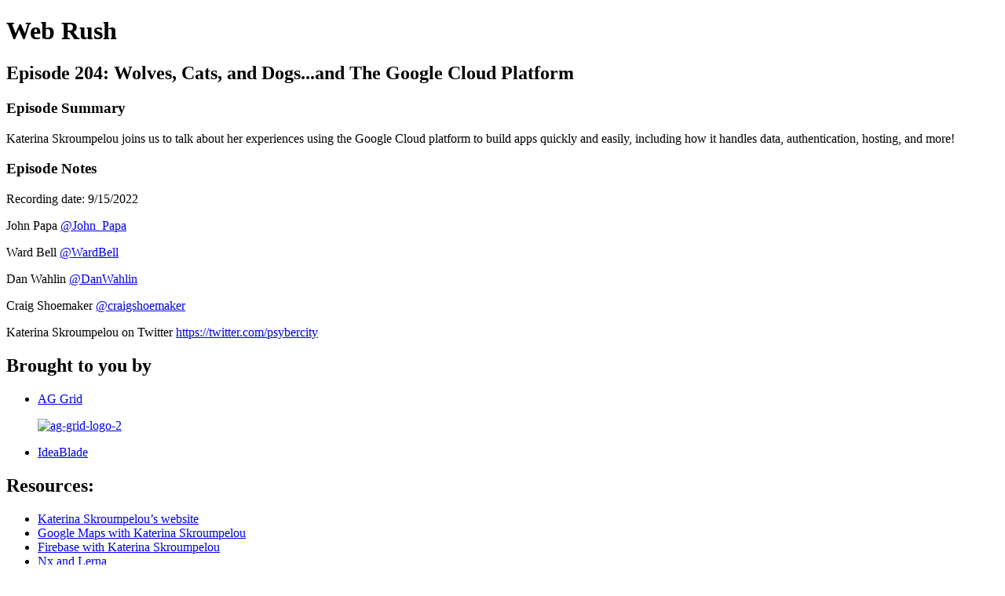

--- FILE ---
content_type: text/html; charset=utf-8
request_url: https://www.webrush.io/episodes/episode-204-wolves-cats-and-dogsand-the-google-cloud-platform
body_size: 2032
content:
<!DOCTYPE html>
<html>
<head>
  <meta charset="utf-8">
  <meta http-equiv="X-UA-Compatible" content="IE=edge">
  <meta name="viewport" content="width=device-width, initial-scale=1">
  <meta name="robots" content="follow, index">
  <meta property="fb:app_id" content="428563214171597">
   
  <title>Web Rush</title>
  <meta name="description" content="Dive into JavaScript and Web development stories with hosts John Papa, Ward Bell, Craig Shoemaker, and Dan Wahlin. Web Rush is a weekly podcast where we tackle the challenges facing Web developers today and invite expert guests on the show to share their experience solving concrete problems while building real Web applications. Listen for practical insights and honest talk about the topics you are facing today, with Web Rush. Sponsored by AG Grid and Nrwl.io">
   
  <meta property="og:url" content="https://webrush.io/episodes/episode-204-wolves-cats-and-dogsand-the-google-cloud-platform-5jJiB1Kn">
  <meta property="og:title" content="Episode 204: Wolves, Cats, and Dogs...and The Google Cloud Platform | Web Rush">
  <meta property="og:description" content="Katerina Skroumpelou joins us to talk about her experiences using the Google Cloud platform to build apps quickly and easily, including how it handles data, authentication, hosting, and more!">
  <meta property="og:site_name" content="Web Rush">
  <meta property="og:type" content="website">
  <meta property="og:image" content="https://image.simplecastcdn.com/images/b4af6a46-70c1-48ab-858e-ff4c06df0889/0d416bc6-ce3e-4e54-85f2-891934f5f287/back1.jpg">
  <meta name="og:image:width" content="700">
  <meta name="og:image:height" content="700">
   
  <meta name="twitter:site" content="@simplecast">
  <meta name="twitter:creator" content="@web_rush">
  <meta property="twitter:title" content="Web Rush">
  <meta name="twitter:card" content="player">
   
  <meta name="twitter:player" content="https://player.simplecast.com/33b2d1a2-c7b9-4426-8479-ec8629e3f5eb">
  <meta name="twitter:player:height" content="200">
  <meta name="twitter:player:width" content="444">
  <meta name="twitter:player:stream" content="https://cdn.simplecast.com/audio/df5fbc79-a4cb-46e5-9cd9-12d319d7f92b/episodes/33b2d1a2-c7b9-4426-8479-ec8629e3f5eb/audio/7433df23-2e21-473f-9a1f-aaaedb6f6c86/default_tc.mp3">
  <meta name="twitter:player:stream:content_type" content="audio/mpeg">
   
  <link rel="icon" type="image/png" sizes="16x16" href="https://image.simplecastcdn.com/images/b4af6a46-70c1-48ab-858e-ff4c06df0889/c9384587-8090-40fa-8e07-ecadcb0fa519/back1.jpg">
  <link rel="icon" type="image/png" sizes="32x32" href="https://image.simplecastcdn.com/images/b4af6a46-70c1-48ab-858e-ff4c06df0889/c9384587-8090-40fa-8e07-ecadcb0fa519/back1.jpg">
  <link rel="alternate" type="application/rss+xml" title="RSS" href="https://feeds.simplecast.com/tOjNXec5">
  <link rel="alternate" type="application/json+oembed" href="https://api.simplecast.com/oembed?url=https%3A%2F%2Fwebrush.io%2Fepisodes%2Fepisode-204-wolves-cats-and-dogsand-the-google-cloud-platform-5jJiB1Kn" title="Episode 204: Wolves, Cats, and Dogs...and The Google Cloud Platform | Web Rush">
</head>
<body>
  <h1>Web Rush</h1>
  <h2>Episode 204: Wolves, Cats, and Dogs...and The Google Cloud Platform</h2>
  <h3>Episode Summary</h3>
  <p>
    Katerina Skroumpelou joins us to talk about her experiences using the Google Cloud platform to build apps quickly and easily, including how it handles data, authentication, hosting, and more!
  </p>
  <h3>Episode Notes</h3>
  <p>Recording date: 9/15/2022</p><p>John Papa <a href="https://twitter.com/john_papa">@John_Papa</a></p><p>Ward Bell <a href="https://twitter.com/WardBell">@WardBell</a></p><p>Dan Wahlin <a href="https://twitter.com/danwahlin">@DanWahlin</a></p><p>Craig Shoemaker <a href="https://twitter.com/craigshoemaker">@craigshoemaker</a></p><p>Katerina Skroumpelou on Twitter <a href="https://twitter.com/psybercity">https://twitter.com/psybercity</a></p><h2>Brought to you by</h2><ul><li><p><a href="https://www.ag-grid.com/" target="_blank">AG Grid</a></p><p><a href="https://www.ag-grid.com/" target="_blank"><img src="https://johnpapa.net/content/images/2021/07/Unknown.png" alt="ag-grid-logo-2" /></a></p></li><li><p><a href="https://ideablade.com" target="_blank">IdeaBlade</a></p></li></ul><h2>Resources:</h2><ul><li><a href="https://psyber.city">Katerina Skroumpelou’s website</a></li><li><a href="https://webrush.simplecast.com/episode-138-google-maps-with-katerina-skroumpelou">Google Maps with Katerina Skroumpelou</a></li><li><a href="https://webrush.simplecast.com/episodes/05791005-810107d4">Firebase with Katerina Skroumpelou</a></li><li><a href="https://webrush.io/episodes/episode-192-nx-and-lerna-with-katerina-skroumpelou">Nx and Lerna</a></li><li><a href="https://angular.io/">Angular docs</a></li><li><a href="https://developer.mozilla.org/en-US/docs/Web/API/WebSockets_API">Web Sockets API</a></li><li><a href="https://www.heroku.com/">Heroku</a></li><li><a href="https://developers.google.com/drive/api/guides/push">Push Notifications API</a></li><li><a href="https://web.dev/notifications/">Web Push Notifications</a></li><li><a href="https://firebase.google.com/">Firebase</a></li><li><a href="https://firebase.google.com/docs/projects/learn-more">Firebase projects vs apps</a></li><li><a href="https://firebase.google.com/docs/firestore">Firestore data</a></li><li><a href="https://cloud.google.com/functions">Google Cloud Functions</a></li><li><a href="https://firebase.google.com/docs/functions">Google Cloud Functions for Firebase</a></li><li><a href="https://cloud.google.com/cloud-console">Google Cloud Platform Console</a></li><li><a href="https://firebase.google.com/docs/auth">Firebase authentication</a></li><li><a href="https://firebase.google.com/pricing">Firebase pricing</a></li><li><a href="https://www.instagram.com/fosterkittenmama/">Foster Kitten Mama</a></li><li><a href="https://www.youtube.com/watch?v=9cmT8M_67ow">Outpost Wolf commercial</a></li><li><a href="https://www.wolfeducation.org/">Colorado Wolf and Wildlife Center</a></li><li><a href="https://dogtime.com/dog-breeds/cavapoo#/slide/1">CavaPoo dogs</a></li></ul><h2>Timejumps</h2><ul><li><strong><a>00:49</a></strong> Topic introduction</li><li><strong><a>02:03</a></strong> Guest introduction</li><li><strong><a>05:57</a></strong> What drew you to Google Cloud?</li><li><strong><a>07:45</a></strong> Sponsor: Ag Grid</li><li><strong><a>08:46</a></strong> What was the app you created for a friend?</li><li><strong><a>10:37</a></strong> How did you do authentication and hosting?</li><li><strong><a>17:14</a></strong> How quickly is data updated?</li><li><strong><a>23:48</a></strong> What pain goes away because you can use functions?</li><li><strong><a>25:33</a></strong> Sponsor: IdeaBlade</li><li><strong><a>26:32</a></strong> How does Firebase handle authentication?</li><li><strong><a>28:44</a></strong> How do you deploy your project?</li><li><strong><a>36:32</a></strong> Final thoughts</li></ul><p>Podcast editing on this episode done by <a href="https://lemonproductions.ca/">Chris Enns of Lemon Productions</a>.</p>

</body>
</html>
